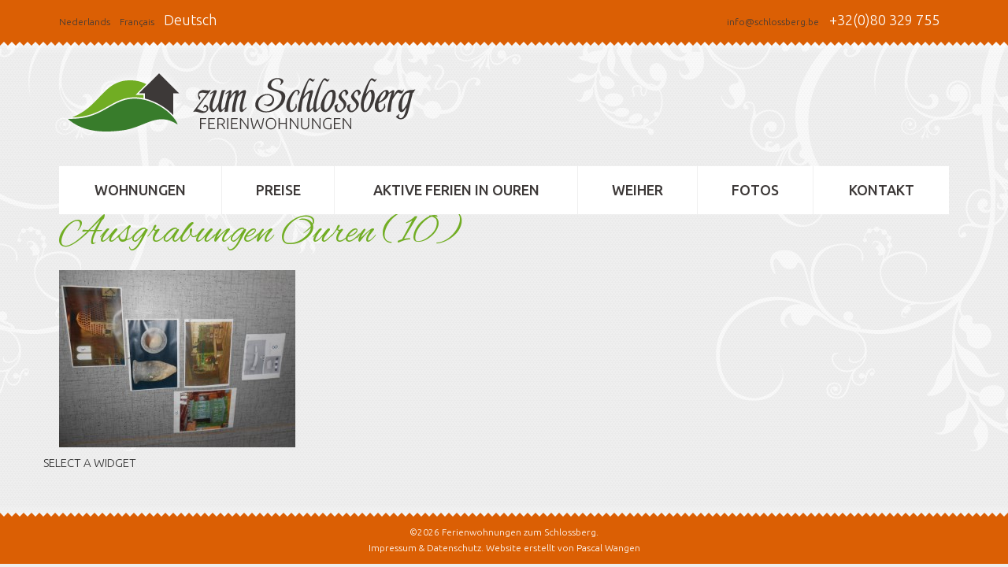

--- FILE ---
content_type: text/html; charset=UTF-8
request_url: https://www.schlossberg.be/fotos/ausgrabungen-burg-ouren/attachment/ausgrabungen-ouren-10
body_size: 5533
content:
<!DOCTYPE html>
<html lang="de-DE">
	<head>
		<meta charset="UTF-8">
		
		<meta name="viewport" content="width=device-width, initial-scale=1">

		<title>Ausgrabungen Ouren (10) - zum Schlossberg</title>
		
		<meta name="application-name" content="zum Schlossberg">
			
		<!-- Favicons -->
		<link rel="shortcut icon" href="https://www.schlossberg.be/wp-content/themes/schlossberg/favicons/favicon.ico" />
		<link rel="icon" type="image/png" href="https://www.schlossberg.be/wp-content/themes/schlossberg/favicons/favicon_64.png" />
		<link rel="apple-touch-icon" type="image/png" href="https://www.schlossberg.be/wp-content/themes/schlossberg/favicons/favicon_57.png" sizes="57x57" />
		<link rel="apple-touch-icon" type="image/png" href="https://www.schlossberg.be/wp-content/themes/schlossberg/favicons/favicon_72.png" sizes="72x72" />
		<link rel="apple-touch-icon" type="image/png" href="https://www.schlossberg.be/wp-content/themes/schlossberg/favicons/favicon_114.png" sizes="114x114" />
		<link rel="apple-touch-icon" type="image/png" href="https://www.schlossberg.be/wp-content/themes/schlossberg/favicons/favicon_144.png" sizes="144x144" />
		
		<!-- Google Fonts -->
    	<link href='//fonts.googleapis.com/css?family=Ubuntu:300,500,300italic,500italic|Alex+Brush' rel='stylesheet' type='text/css'>
		
		<!-- FontAwesome -->
		<link rel="stylesheet" href="//maxcdn.bootstrapcdn.com/font-awesome/4.3.0/css/font-awesome.min.css">

		<!-- Website Stylesheet -->
		<link rel="stylesheet" type="text/css" media="all" href="https://www.schlossberg.be/wp-content/themes/schlossberg/css/bootstrap.min.css">
		<link rel="stylesheet" type="text/css" media="all" href="https://www.schlossberg.be/wp-content/themes/schlossberg/style.css">
		
		<!-- HTML5 Shim and Respond.js IE8 support of HTML5 elements and media queries -->
		<!-- WARNING: Respond.js doesn't work if you view the page via file:// -->
		<!--[if lt IE 9]>
			<script src="https://oss.maxcdn.com/html5shiv/3.7.2/html5shiv.min.js"></script>
			<script src="https://oss.maxcdn.com/respond/1.4.2/respond.min.js"></script>
		<![endif]-->
		
		<!-- Google tag (gtag.js) -->
		<script async src="https://www.googletagmanager.com/gtag/js?id=G-X29HKWCBDR"></script>
		<script>
		  window.dataLayer = window.dataLayer || [];
		  function gtag(){dataLayer.push(arguments);}
		  gtag('js', new Date());

		  gtag('config', 'G-X29HKWCBDR');
		</script>
		
		<meta name='robots' content='index, follow, max-image-preview:large, max-snippet:-1, max-video-preview:-1' />
<link rel="alternate" hreflang="de-de" href="https://www.schlossberg.be/fotos/ausgrabungen-burg-ouren/attachment/ausgrabungen-ouren-10" />
<link rel="alternate" hreflang="x-default" href="https://www.schlossberg.be/fotos/ausgrabungen-burg-ouren/attachment/ausgrabungen-ouren-10" />

	<!-- This site is optimized with the Yoast SEO plugin v22.2 - https://yoast.com/wordpress/plugins/seo/ -->
	<link rel="canonical" href="https://www.schlossberg.be/fotos/ausgrabungen-burg-ouren/attachment/ausgrabungen-ouren-10/" />
	<meta property="og:locale" content="de_DE" />
	<meta property="og:type" content="article" />
	<meta property="og:title" content="Ausgrabungen Ouren (10) - zum Schlossberg" />
	<meta property="og:url" content="https://www.schlossberg.be/fotos/ausgrabungen-burg-ouren/attachment/ausgrabungen-ouren-10/" />
	<meta property="og:site_name" content="zum Schlossberg" />
	<meta property="og:image" content="https://www.schlossberg.be/fotos/ausgrabungen-burg-ouren/attachment/ausgrabungen-ouren-10" />
	<meta property="og:image:width" content="1600" />
	<meta property="og:image:height" content="1200" />
	<meta property="og:image:type" content="image/jpeg" />
	<script type="application/ld+json" class="yoast-schema-graph">{"@context":"https://schema.org","@graph":[{"@type":"WebPage","@id":"https://www.schlossberg.be/fotos/ausgrabungen-burg-ouren/attachment/ausgrabungen-ouren-10/","url":"https://www.schlossberg.be/fotos/ausgrabungen-burg-ouren/attachment/ausgrabungen-ouren-10/","name":"Ausgrabungen Ouren (10) - zum Schlossberg","isPartOf":{"@id":"https://www.schlossberg.be/nl/#website"},"primaryImageOfPage":{"@id":"https://www.schlossberg.be/fotos/ausgrabungen-burg-ouren/attachment/ausgrabungen-ouren-10/#primaryimage"},"image":{"@id":"https://www.schlossberg.be/fotos/ausgrabungen-burg-ouren/attachment/ausgrabungen-ouren-10/#primaryimage"},"thumbnailUrl":"https://www.schlossberg.be/wp-content/uploads/2016/01/Ausgrabungen-Ouren-10.jpg","datePublished":"2016-01-23T10:28:46+00:00","dateModified":"2016-01-23T10:28:46+00:00","breadcrumb":{"@id":"https://www.schlossberg.be/fotos/ausgrabungen-burg-ouren/attachment/ausgrabungen-ouren-10/#breadcrumb"},"inLanguage":"de","potentialAction":[{"@type":"ReadAction","target":["https://www.schlossberg.be/fotos/ausgrabungen-burg-ouren/attachment/ausgrabungen-ouren-10/"]}]},{"@type":"ImageObject","inLanguage":"de","@id":"https://www.schlossberg.be/fotos/ausgrabungen-burg-ouren/attachment/ausgrabungen-ouren-10/#primaryimage","url":"https://www.schlossberg.be/wp-content/uploads/2016/01/Ausgrabungen-Ouren-10.jpg","contentUrl":"https://www.schlossberg.be/wp-content/uploads/2016/01/Ausgrabungen-Ouren-10.jpg","width":1600,"height":1200},{"@type":"BreadcrumbList","@id":"https://www.schlossberg.be/fotos/ausgrabungen-burg-ouren/attachment/ausgrabungen-ouren-10/#breadcrumb","itemListElement":[{"@type":"ListItem","position":1,"name":"Home","item":"https://www.schlossberg.be/"},{"@type":"ListItem","position":2,"name":"Ausgrabungen Burg Ouren","item":"https://www.schlossberg.be/fotos/ausgrabungen-burg-ouren"},{"@type":"ListItem","position":3,"name":"Ausgrabungen Ouren (10)"}]},{"@type":"WebSite","@id":"https://www.schlossberg.be/nl/#website","url":"https://www.schlossberg.be/nl/","name":"zum Schlossberg","description":"Ferienwohnungen","potentialAction":[{"@type":"SearchAction","target":{"@type":"EntryPoint","urlTemplate":"https://www.schlossberg.be/nl/?s={search_term_string}"},"query-input":"required name=search_term_string"}],"inLanguage":"de"}]}</script>
	<!-- / Yoast SEO plugin. -->


<link rel='stylesheet' id='fancybox-css' href='https://www.schlossberg.be/wp-content/themes/schlossberg/css/jquery.fancybox.min.css?ver=0f7218a1671dc03e61157cf3aa4af028' type='text/css' media='all' />
<link rel='stylesheet' id='wp-block-library-css' href='https://www.schlossberg.be/wp-includes/css/dist/block-library/style.min.css?ver=0f7218a1671dc03e61157cf3aa4af028' type='text/css' media='all' />
<style id='classic-theme-styles-inline-css' type='text/css'>
/*! This file is auto-generated */
.wp-block-button__link{color:#fff;background-color:#32373c;border-radius:9999px;box-shadow:none;text-decoration:none;padding:calc(.667em + 2px) calc(1.333em + 2px);font-size:1.125em}.wp-block-file__button{background:#32373c;color:#fff;text-decoration:none}
</style>
<style id='global-styles-inline-css' type='text/css'>
body{--wp--preset--color--black: #000000;--wp--preset--color--cyan-bluish-gray: #abb8c3;--wp--preset--color--white: #ffffff;--wp--preset--color--pale-pink: #f78da7;--wp--preset--color--vivid-red: #cf2e2e;--wp--preset--color--luminous-vivid-orange: #ff6900;--wp--preset--color--luminous-vivid-amber: #fcb900;--wp--preset--color--light-green-cyan: #7bdcb5;--wp--preset--color--vivid-green-cyan: #00d084;--wp--preset--color--pale-cyan-blue: #8ed1fc;--wp--preset--color--vivid-cyan-blue: #0693e3;--wp--preset--color--vivid-purple: #9b51e0;--wp--preset--gradient--vivid-cyan-blue-to-vivid-purple: linear-gradient(135deg,rgba(6,147,227,1) 0%,rgb(155,81,224) 100%);--wp--preset--gradient--light-green-cyan-to-vivid-green-cyan: linear-gradient(135deg,rgb(122,220,180) 0%,rgb(0,208,130) 100%);--wp--preset--gradient--luminous-vivid-amber-to-luminous-vivid-orange: linear-gradient(135deg,rgba(252,185,0,1) 0%,rgba(255,105,0,1) 100%);--wp--preset--gradient--luminous-vivid-orange-to-vivid-red: linear-gradient(135deg,rgba(255,105,0,1) 0%,rgb(207,46,46) 100%);--wp--preset--gradient--very-light-gray-to-cyan-bluish-gray: linear-gradient(135deg,rgb(238,238,238) 0%,rgb(169,184,195) 100%);--wp--preset--gradient--cool-to-warm-spectrum: linear-gradient(135deg,rgb(74,234,220) 0%,rgb(151,120,209) 20%,rgb(207,42,186) 40%,rgb(238,44,130) 60%,rgb(251,105,98) 80%,rgb(254,248,76) 100%);--wp--preset--gradient--blush-light-purple: linear-gradient(135deg,rgb(255,206,236) 0%,rgb(152,150,240) 100%);--wp--preset--gradient--blush-bordeaux: linear-gradient(135deg,rgb(254,205,165) 0%,rgb(254,45,45) 50%,rgb(107,0,62) 100%);--wp--preset--gradient--luminous-dusk: linear-gradient(135deg,rgb(255,203,112) 0%,rgb(199,81,192) 50%,rgb(65,88,208) 100%);--wp--preset--gradient--pale-ocean: linear-gradient(135deg,rgb(255,245,203) 0%,rgb(182,227,212) 50%,rgb(51,167,181) 100%);--wp--preset--gradient--electric-grass: linear-gradient(135deg,rgb(202,248,128) 0%,rgb(113,206,126) 100%);--wp--preset--gradient--midnight: linear-gradient(135deg,rgb(2,3,129) 0%,rgb(40,116,252) 100%);--wp--preset--font-size--small: 13px;--wp--preset--font-size--medium: 20px;--wp--preset--font-size--large: 36px;--wp--preset--font-size--x-large: 42px;--wp--preset--spacing--20: 0.44rem;--wp--preset--spacing--30: 0.67rem;--wp--preset--spacing--40: 1rem;--wp--preset--spacing--50: 1.5rem;--wp--preset--spacing--60: 2.25rem;--wp--preset--spacing--70: 3.38rem;--wp--preset--spacing--80: 5.06rem;--wp--preset--shadow--natural: 6px 6px 9px rgba(0, 0, 0, 0.2);--wp--preset--shadow--deep: 12px 12px 50px rgba(0, 0, 0, 0.4);--wp--preset--shadow--sharp: 6px 6px 0px rgba(0, 0, 0, 0.2);--wp--preset--shadow--outlined: 6px 6px 0px -3px rgba(255, 255, 255, 1), 6px 6px rgba(0, 0, 0, 1);--wp--preset--shadow--crisp: 6px 6px 0px rgba(0, 0, 0, 1);}:where(.is-layout-flex){gap: 0.5em;}:where(.is-layout-grid){gap: 0.5em;}body .is-layout-flow > .alignleft{float: left;margin-inline-start: 0;margin-inline-end: 2em;}body .is-layout-flow > .alignright{float: right;margin-inline-start: 2em;margin-inline-end: 0;}body .is-layout-flow > .aligncenter{margin-left: auto !important;margin-right: auto !important;}body .is-layout-constrained > .alignleft{float: left;margin-inline-start: 0;margin-inline-end: 2em;}body .is-layout-constrained > .alignright{float: right;margin-inline-start: 2em;margin-inline-end: 0;}body .is-layout-constrained > .aligncenter{margin-left: auto !important;margin-right: auto !important;}body .is-layout-constrained > :where(:not(.alignleft):not(.alignright):not(.alignfull)){max-width: var(--wp--style--global--content-size);margin-left: auto !important;margin-right: auto !important;}body .is-layout-constrained > .alignwide{max-width: var(--wp--style--global--wide-size);}body .is-layout-flex{display: flex;}body .is-layout-flex{flex-wrap: wrap;align-items: center;}body .is-layout-flex > *{margin: 0;}body .is-layout-grid{display: grid;}body .is-layout-grid > *{margin: 0;}:where(.wp-block-columns.is-layout-flex){gap: 2em;}:where(.wp-block-columns.is-layout-grid){gap: 2em;}:where(.wp-block-post-template.is-layout-flex){gap: 1.25em;}:where(.wp-block-post-template.is-layout-grid){gap: 1.25em;}.has-black-color{color: var(--wp--preset--color--black) !important;}.has-cyan-bluish-gray-color{color: var(--wp--preset--color--cyan-bluish-gray) !important;}.has-white-color{color: var(--wp--preset--color--white) !important;}.has-pale-pink-color{color: var(--wp--preset--color--pale-pink) !important;}.has-vivid-red-color{color: var(--wp--preset--color--vivid-red) !important;}.has-luminous-vivid-orange-color{color: var(--wp--preset--color--luminous-vivid-orange) !important;}.has-luminous-vivid-amber-color{color: var(--wp--preset--color--luminous-vivid-amber) !important;}.has-light-green-cyan-color{color: var(--wp--preset--color--light-green-cyan) !important;}.has-vivid-green-cyan-color{color: var(--wp--preset--color--vivid-green-cyan) !important;}.has-pale-cyan-blue-color{color: var(--wp--preset--color--pale-cyan-blue) !important;}.has-vivid-cyan-blue-color{color: var(--wp--preset--color--vivid-cyan-blue) !important;}.has-vivid-purple-color{color: var(--wp--preset--color--vivid-purple) !important;}.has-black-background-color{background-color: var(--wp--preset--color--black) !important;}.has-cyan-bluish-gray-background-color{background-color: var(--wp--preset--color--cyan-bluish-gray) !important;}.has-white-background-color{background-color: var(--wp--preset--color--white) !important;}.has-pale-pink-background-color{background-color: var(--wp--preset--color--pale-pink) !important;}.has-vivid-red-background-color{background-color: var(--wp--preset--color--vivid-red) !important;}.has-luminous-vivid-orange-background-color{background-color: var(--wp--preset--color--luminous-vivid-orange) !important;}.has-luminous-vivid-amber-background-color{background-color: var(--wp--preset--color--luminous-vivid-amber) !important;}.has-light-green-cyan-background-color{background-color: var(--wp--preset--color--light-green-cyan) !important;}.has-vivid-green-cyan-background-color{background-color: var(--wp--preset--color--vivid-green-cyan) !important;}.has-pale-cyan-blue-background-color{background-color: var(--wp--preset--color--pale-cyan-blue) !important;}.has-vivid-cyan-blue-background-color{background-color: var(--wp--preset--color--vivid-cyan-blue) !important;}.has-vivid-purple-background-color{background-color: var(--wp--preset--color--vivid-purple) !important;}.has-black-border-color{border-color: var(--wp--preset--color--black) !important;}.has-cyan-bluish-gray-border-color{border-color: var(--wp--preset--color--cyan-bluish-gray) !important;}.has-white-border-color{border-color: var(--wp--preset--color--white) !important;}.has-pale-pink-border-color{border-color: var(--wp--preset--color--pale-pink) !important;}.has-vivid-red-border-color{border-color: var(--wp--preset--color--vivid-red) !important;}.has-luminous-vivid-orange-border-color{border-color: var(--wp--preset--color--luminous-vivid-orange) !important;}.has-luminous-vivid-amber-border-color{border-color: var(--wp--preset--color--luminous-vivid-amber) !important;}.has-light-green-cyan-border-color{border-color: var(--wp--preset--color--light-green-cyan) !important;}.has-vivid-green-cyan-border-color{border-color: var(--wp--preset--color--vivid-green-cyan) !important;}.has-pale-cyan-blue-border-color{border-color: var(--wp--preset--color--pale-cyan-blue) !important;}.has-vivid-cyan-blue-border-color{border-color: var(--wp--preset--color--vivid-cyan-blue) !important;}.has-vivid-purple-border-color{border-color: var(--wp--preset--color--vivid-purple) !important;}.has-vivid-cyan-blue-to-vivid-purple-gradient-background{background: var(--wp--preset--gradient--vivid-cyan-blue-to-vivid-purple) !important;}.has-light-green-cyan-to-vivid-green-cyan-gradient-background{background: var(--wp--preset--gradient--light-green-cyan-to-vivid-green-cyan) !important;}.has-luminous-vivid-amber-to-luminous-vivid-orange-gradient-background{background: var(--wp--preset--gradient--luminous-vivid-amber-to-luminous-vivid-orange) !important;}.has-luminous-vivid-orange-to-vivid-red-gradient-background{background: var(--wp--preset--gradient--luminous-vivid-orange-to-vivid-red) !important;}.has-very-light-gray-to-cyan-bluish-gray-gradient-background{background: var(--wp--preset--gradient--very-light-gray-to-cyan-bluish-gray) !important;}.has-cool-to-warm-spectrum-gradient-background{background: var(--wp--preset--gradient--cool-to-warm-spectrum) !important;}.has-blush-light-purple-gradient-background{background: var(--wp--preset--gradient--blush-light-purple) !important;}.has-blush-bordeaux-gradient-background{background: var(--wp--preset--gradient--blush-bordeaux) !important;}.has-luminous-dusk-gradient-background{background: var(--wp--preset--gradient--luminous-dusk) !important;}.has-pale-ocean-gradient-background{background: var(--wp--preset--gradient--pale-ocean) !important;}.has-electric-grass-gradient-background{background: var(--wp--preset--gradient--electric-grass) !important;}.has-midnight-gradient-background{background: var(--wp--preset--gradient--midnight) !important;}.has-small-font-size{font-size: var(--wp--preset--font-size--small) !important;}.has-medium-font-size{font-size: var(--wp--preset--font-size--medium) !important;}.has-large-font-size{font-size: var(--wp--preset--font-size--large) !important;}.has-x-large-font-size{font-size: var(--wp--preset--font-size--x-large) !important;}
.wp-block-navigation a:where(:not(.wp-element-button)){color: inherit;}
:where(.wp-block-post-template.is-layout-flex){gap: 1.25em;}:where(.wp-block-post-template.is-layout-grid){gap: 1.25em;}
:where(.wp-block-columns.is-layout-flex){gap: 2em;}:where(.wp-block-columns.is-layout-grid){gap: 2em;}
.wp-block-pullquote{font-size: 1.5em;line-height: 1.6;}
</style>
<link rel='stylesheet' id='wpml-blocks-css' href='https://www.schlossberg.be/wp-content/plugins/sitepress-multilingual-cms/dist/css/blocks/styles.css?ver=4.6.9' type='text/css' media='all' />
<link rel='stylesheet' id='wpml-legacy-dropdown-0-css' href='https://www.schlossberg.be/wp-content/plugins/sitepress-multilingual-cms/templates/language-switchers/legacy-dropdown/style.min.css?ver=1' type='text/css' media='all' />
<style id='wpml-legacy-dropdown-0-inline-css' type='text/css'>
.wpml-ls-statics-shortcode_actions, .wpml-ls-statics-shortcode_actions .wpml-ls-sub-menu, .wpml-ls-statics-shortcode_actions a {border-color:#cdcdcd;}.wpml-ls-statics-shortcode_actions a, .wpml-ls-statics-shortcode_actions .wpml-ls-sub-menu a, .wpml-ls-statics-shortcode_actions .wpml-ls-sub-menu a:link, .wpml-ls-statics-shortcode_actions li:not(.wpml-ls-current-language) .wpml-ls-link, .wpml-ls-statics-shortcode_actions li:not(.wpml-ls-current-language) .wpml-ls-link:link {color:#444444;background-color:#ffffff;}.wpml-ls-statics-shortcode_actions a, .wpml-ls-statics-shortcode_actions .wpml-ls-sub-menu a:hover,.wpml-ls-statics-shortcode_actions .wpml-ls-sub-menu a:focus, .wpml-ls-statics-shortcode_actions .wpml-ls-sub-menu a:link:hover, .wpml-ls-statics-shortcode_actions .wpml-ls-sub-menu a:link:focus {color:#000000;background-color:#eeeeee;}.wpml-ls-statics-shortcode_actions .wpml-ls-current-language > a {color:#444444;background-color:#ffffff;}.wpml-ls-statics-shortcode_actions .wpml-ls-current-language:hover>a, .wpml-ls-statics-shortcode_actions .wpml-ls-current-language>a:focus {color:#000000;background-color:#eeeeee;}
</style>
<script type="text/javascript" src="https://www.schlossberg.be/wp-includes/js/jquery/jquery.min.js?ver=3.7.1" id="jquery-core-js"></script>
<script type="text/javascript" src="https://www.schlossberg.be/wp-includes/js/jquery/jquery-migrate.min.js?ver=3.4.1" id="jquery-migrate-js"></script>
<script type="text/javascript" src="https://www.schlossberg.be/wp-content/themes/schlossberg/js/jquery.fancybox.min.js?ver=0f7218a1671dc03e61157cf3aa4af028" id="fancybox-js"></script>
<script type="text/javascript" src="https://www.schlossberg.be/wp-content/themes/schlossberg/js/functions.js?ver=0f7218a1671dc03e61157cf3aa4af028" id="custom-functions-js"></script>
<script type="text/javascript" src="https://www.schlossberg.be/wp-content/plugins/sitepress-multilingual-cms/templates/language-switchers/legacy-dropdown/script.min.js?ver=1" id="wpml-legacy-dropdown-0-js"></script>
<link rel="https://api.w.org/" href="https://www.schlossberg.be/wp-json/" /><link rel="alternate" type="application/json" href="https://www.schlossberg.be/wp-json/wp/v2/media/1166" /><link rel='shortlink' href='https://www.schlossberg.be/?p=1166' />
<link rel="alternate" type="application/json+oembed" href="https://www.schlossberg.be/wp-json/oembed/1.0/embed?url=https%3A%2F%2Fwww.schlossberg.be%2Ffotos%2Fausgrabungen-burg-ouren%2Fattachment%2Fausgrabungen-ouren-10" />
<link rel="alternate" type="text/xml+oembed" href="https://www.schlossberg.be/wp-json/oembed/1.0/embed?url=https%3A%2F%2Fwww.schlossberg.be%2Ffotos%2Fausgrabungen-burg-ouren%2Fattachment%2Fausgrabungen-ouren-10&#038;format=xml" />
<meta name="generator" content="WPML ver:4.6.9 stt:39,4,3;" />
		
	</head>

	<body class="attachment attachment-template-default single single-attachment postid-1166 attachmentid-1166 attachment-jpeg">
	
		<div id="page-wrap">
	
			<header id="header" itemscope itemtype="http://schema.org/LodgingBusiness">
	
				<section id="top-bar">
					<div class="container">
						<div class="row">
							<div class="col-xs-12 col-sm-6">
								<div id="navigation-toggle"><span></span></div>
								<div id="language-switcher"><a href="https://www.schlossberg.be/nl">Nederlands</a> &nbsp; <a href="https://www.schlossberg.be/fr">Français</a> &nbsp; <span>Deutsch</span></div>
							</div>
							<div class="col-xs-12 col-sm-6">
								<div id="contact-info"><a href="/cdn-cgi/l/email-protection#31585f575e714252595d5e4242535443561f5354" class="lnk" itemprop="email"><span class="__cf_email__" data-cfemail="f59c9b939ab586969d999a868697908792db9790">[email&#160;protected]</span></a> <a href="tel:+3280329755" class="telephone" itemprop="telephone">+32(0)80 329 755</a></div>
							</div>
						</div>
					</div>
				</section>
				
				<div class="container">
					<p class="logo"><a href="https://www.schlossberg.be"><span itemprop="name">Ferienwohnungen zum Schlossberg</span> <img src="https://www.schlossberg.be/wp-content/themes/schlossberg/images/header-logo.png" itemprop="logo" alt="zum Schlossberg Logo" class="img-responsive" /></a></p>
				</div>
				
				<nav id="navigation">
						<div class="container"><ul id="menu-navigation" class="list-unstyled clearfix navigation menu"><li id="menu-item-1119" class="menu-item menu-item-type-post_type menu-item-object-page menu-item-1119"><a href="https://www.schlossberg.be/wohnungen">Wohnungen</a></li>
<li id="menu-item-1117" class="menu-item menu-item-type-post_type menu-item-object-page menu-item-1117"><a href="https://www.schlossberg.be/preise">Preise</a></li>
<li id="menu-item-1114" class="menu-item menu-item-type-post_type menu-item-object-page menu-item-1114"><a href="https://www.schlossberg.be/aktive-ferien">Aktive Ferien in Ouren</a></li>
<li id="menu-item-1118" class="menu-item menu-item-type-post_type menu-item-object-page menu-item-1118"><a href="https://www.schlossberg.be/weiher">Weiher</a></li>
<li id="menu-item-1145" class="menu-item menu-item-type-post_type_archive menu-item-object-gallery menu-item-1145"><a href="https://www.schlossberg.be/fotos">Fotos</a></li>
<li id="menu-item-1116" class="menu-item menu-item-type-post_type menu-item-object-page menu-item-1116"><a href="https://www.schlossberg.be/kontakt">Kontakt</a></li>
<li id="menu-item-1124" class="menu-item menu-item-type-post_type menu-item-object-page menu-item-1124"><a href="https://www.schlossberg.be/reservierung">Online buchen</a></li>
</ul></div>				 </nav>
			</header>
			
			<div id="main">
				<div class="container">


	<div id="content" class="content-sidebar">

	
		<article class="post-1166 attachment type-attachment status-inherit hentry" id="post-1166">
			
			<h1 class="entry-title">Ausgrabungen Ouren (10)</h1>

			<div class="entry-content">
				
				<p class="attachment"><a href='https://www.schlossberg.be/wp-content/uploads/2016/01/Ausgrabungen-Ouren-10.jpg'><img fetchpriority="high" decoding="async" width="300" height="225" src="https://www.schlossberg.be/wp-content/uploads/2016/01/Ausgrabungen-Ouren-10-300x225.jpg" class="attachment-medium size-medium" alt="" srcset="https://www.schlossberg.be/wp-content/uploads/2016/01/Ausgrabungen-Ouren-10-300x225.jpg 300w, https://www.schlossberg.be/wp-content/uploads/2016/01/Ausgrabungen-Ouren-10-768x576.jpg 768w, https://www.schlossberg.be/wp-content/uploads/2016/01/Ausgrabungen-Ouren-10-800x600.jpg 800w, https://www.schlossberg.be/wp-content/uploads/2016/01/Ausgrabungen-Ouren-10-360x270.jpg 360w, https://www.schlossberg.be/wp-content/uploads/2016/01/Ausgrabungen-Ouren-10-1200x900.jpg 1200w, https://www.schlossberg.be/wp-content/uploads/2016/01/Ausgrabungen-Ouren-10.jpg 1600w" sizes="(max-width: 300px) 100vw, 300px" /></a></p>

			</div>
			
		</article>

	    
    </div>
	
<aside id="sidebar" class="row">

	
        
        SELECT A WIDGET
	
	
</aside>
			</div><!-- /#main .container -->
		</div><!-- /#main -->

		<footer id="footer">
			<section id="copyright">
        		<div class="container">&copy;2026 Ferienwohnungen zum Schlossberg.<br />
				<a href="https://www.schlossberg.be/impressum">Impressum & Datenschutz</a>. <a href="http://www.wangen.be" target="_blank">Website erstellt von Pascal Wangen</a></div>
            </section>
		</footer>
    </div><!-- /#page-wrap -->


<!-- Global site tag (gtag.js) - Google Analytics -->
<script data-cfasync="false" src="/cdn-cgi/scripts/5c5dd728/cloudflare-static/email-decode.min.js"></script><script async src="https://www.googletagmanager.com/gtag/js?id=G-FQRGHQH16B"></script>
<script>
  window.dataLayer = window.dataLayer || [];
  function gtag(){dataLayer.push(arguments);}
  gtag('js', new Date());

  gtag('config', 'G-FQRGHQH16B');
</script>


	<script defer src="https://static.cloudflareinsights.com/beacon.min.js/vcd15cbe7772f49c399c6a5babf22c1241717689176015" integrity="sha512-ZpsOmlRQV6y907TI0dKBHq9Md29nnaEIPlkf84rnaERnq6zvWvPUqr2ft8M1aS28oN72PdrCzSjY4U6VaAw1EQ==" data-cf-beacon='{"version":"2024.11.0","token":"75a338b277c94483af55d691c3e69c87","r":1,"server_timing":{"name":{"cfCacheStatus":true,"cfEdge":true,"cfExtPri":true,"cfL4":true,"cfOrigin":true,"cfSpeedBrain":true},"location_startswith":null}}' crossorigin="anonymous"></script>
</body>

</html>


--- FILE ---
content_type: text/css
request_url: https://www.schlossberg.be/wp-content/themes/schlossberg/style.css
body_size: 3334
content:
/*   
Theme Name:schlossberg.be
Theme URI:http://www.wangen.be/
Description:Schlossberg Theme based on "The HTML5 Reset Theme" from http://html5reset.org
Version:1.0
Author:Pascal Wangen
Author URI:http://www.wangen.be
*/
/*==========================================*/
/*============== GLOBAL STYLES =============*/
/*==========================================*/
body, html, table {
	color: #333;
	font-size: 15px;
	line-height: 1.375em;
	font-family: 'Ubuntu', sans-serif;
	font-weight: 300;
}
a { color: #3d3938; text-decoration: none; }
a:hover,
a:active,
a:focus { color: #db5f04; text-decoration: none; }
strong { font-weight: inherit; }
h2,  h3,  h4,  h5 {
}
h1 {
	font-family: 'Alex Brush', cursive;
	font-weight: 400;
	color: #71AD23;
	font-size: 2.4em;
	line-height: 1em;
	margin-top: 0;
	margin-bottom: 20px;
}
@media (min-width: 768px) {
	h1 {
		font-size: 3.4em;
		line-height: 1em;
	}
}
h2 {
	font-size: 1.4em;
	font-weight: 500;
	margin-bottom: 15px;
	margin-top: 30px;
}
h2:first-child {
	margin-top: 0;
}
h3 {
	font-weight: 500;
	margin-bottom: 10px;
}
h3:first-child {
	margin-top: 0;
}
table p {
	line-height: 22px;
	margin-bottom: 0;
}
ul {
	list-style: square inside;
}
ol {
	list-style-type: decimal;
}
a,
a *,
h3,
input[type="submit"] {
	-webkit-transition:all 0.15s linear;
	-moz-transition:all 0.15s linear;
	-o-transition:all 0.15s linear;
	transition:all 0.15s linear;
	-webkit-transition-property:border, color, background;
	-moz-transition-property:border, color, background;
	-o-transition-property:border, color, background;
	transition-property:border, color, background;
}
/*==========================================*/
/*================= LAYOUT =================*/
/*==========================================*/
/* Bootstrap Override */
.container,
.container-fluid {
  padding-right:20px;
  padding-left:20px;
}
.row {
  margin-right:-20px;
  margin-left:-20px;
}
.col-xs-1, .col-sm-1, .col-md-1, .col-lg-1, .col-xs-2, .col-sm-2, .col-md-2, .col-lg-2, .col-xs-3, .col-sm-3, .col-md-3, .col-lg-3, .col-xs-4, .col-sm-4, .col-md-4, .col-lg-4, .col-xs-5, .col-sm-5, .col-md-5, .col-lg-5, .col-xs-6, .col-sm-6, .col-md-6, .col-lg-6, .col-xs-7, .col-sm-7, .col-md-7, .col-lg-7, .col-xs-8, .col-sm-8, .col-md-8, .col-lg-8, .col-xs-9, .col-sm-9, .col-md-9, .col-lg-9, .col-xs-10, .col-sm-10, .col-md-10, .col-lg-10, .col-xs-11, .col-sm-11, .col-md-11, .col-lg-11, .col-xs-12, .col-sm-12, .col-md-12, .col-lg-12 {
  padding-right:20px;
  padding-left:20px;
}
.img-thumbnail {
    background-color:#fff;
    border:2px solid #e8e8e8;
    border-radius:0;
    padding:2px;
}
.list-unstyled { 
	margin:0;
}
/*==========================================*/
/*================= GLOBAL =================*/
/*==========================================*/
.alignleft { float:left; margin-right:10px; }
.alignright { float:right; margin-left:10px; }
body {
	background:#efefef url('images/body-bg.png') repeat-x top;
}
body #page-wrap {
	background:url('images/header-bg.png') repeat top;
}
/* Clearfix */
#content .activeholiday-list:after,
.container:after {
	visibility:hidden;
	display:block;
	font-size:0;
	content:" ";
	clear:both;
	height:0;
}
* html #content .activeholiday-list,
* html .container             { zoom:1; } /* IE6 */
*:first-child+html #content .activeholiday-list,
*:first-child+html .container { zoom:1; } /* IE7 */
/*==========================================*/
/*================= HEADER =================*/
/*==========================================*/
#header {
}
#header .logo span {
	float:left;
	text-indent:-9000px;
}
#header .logo a {
	display:block;
	width:480px;
	max-width:100%;
	padding:10px 0 20px 0;
	outline:none;
}
/* Top Bar */
#top-bar {
	color:#fff;
	line-height:30px;
	padding:5px 0 23px;
	background:url('images/topbar-bg.png') repeat-x bottom;
}
#top-bar a {
	color:#3d3938;
	font-size:0.8em;
}
#top-bar a:hover,
#top-bar a:active,
#top-bar a:focus {
	color:#fff;
	text-decoration:none;
}
#top-bar #contact-info,
#top-bar #language-switcher {
	padding:5px 0;
}
#top-bar #contact-info {
	text-align:right;
}
#top-bar #contact-info .telephone {
	white-space:nowrap;
}
#top-bar #contact-info .lnk {
	float:left;
}
#top-bar .telephone {
	color:#fff;
	font-size:1em;
}
#top-bar #language-switcher {
	float:right;
}
@media (min-width:440px) {
	#top-bar #language-switcher,
	#top-bar #contact-info .lnk { float:none; }
	#top-bar #contact-info a:after { content:"\00a0\00a0\00a0"; }
}
@media (min-width:768px) {
	#top-bar a {
		font-size:0.8rem;
	}
	#top-bar {
		font-size:1.2em;
	}
}
/*==========================================*/
/*=============== NAVIGATION ===============*/
/*==========================================*/
/* Toggle Button */
#navigation-toggle {
	display:block;
	width:30px;
	height:30px;
	border:1px solid rgba(255,255,255,0.2);
	position:relative;
	float:left;
	margin:5px 20px 0 0;
	cursor:pointer;
}
#navigation-toggle:hover {
	border:1px solid rgba(255,255,255,1);
}
#navigation-toggle span,
#navigation-toggle span:before,
#navigation-toggle span:after {
	display:block;
	height:2px;
	width:18px;
	position:absolute;
	left:5px;
	top:13px;
	background:#fff;
	transition:all 0.5s ease-in-out;
}
#navigation-toggle span:before {
	content:"";
	left:0;
	top:-6px;
}
#navigation-toggle span:after {
	content:"";
	left:0;
	top:6px;
}
#navigation-toggle.active {
	border:1px solid rgba(255,255,255,1);
	background:#fff;
}
#navigation-toggle.active span {
	background-color:transparent;
}
#navigation-toggle.active span:before {
	background:#DB5F04;
	top:0;
	transform:rotate(45deg);
}
#navigation-toggle.active span:after {
	background:#DB5F04;
	top:0;
	transform:rotate(-45deg);
}
/* Toggle Navigation */
#navigation {
	position:absolute;
	left:-230px;
	top:0;
	bottom:0;
	width:230px;
	background:#fff;
	transition:left 0.25s ease-in-out;
}
body {
	transition:margin 0.25s ease-in-out;
	width:100%;
}
html.shownav {
	overflow:hidden;
}
.shownav body {
	margin-left:230px;
}
.shownav #navigation {
	left:0;
}
/* Navigation Style */
#navigation .navigation {
	padding:0;
	background:#fff;
	border-right:1px solid #f0f0f0;
}
#navigation .navigation ul {
	display:none;
}
#navigation .navigation > li > a {
	display:block;
	color:#3d3938;
	font-weight:500;
	line-height:2.8em;
	padding:0 20px;
	text-transform:uppercase;
	border-top:1px solid #f0f0f0;
}
#navigation .navigation > li:last-child a {
	color:#fff;
	background:#db5f04;
}
#navigation .navigation > li:first-child > a {
	border-top:none;
}
#navigation .navigation .current-page-ancestor a,
#navigation .navigation .current-menu-item a {
	color:#71ad23;
}
#navigation .navigation > li > a:hover,
#navigation .navigation > li > a:active,
#navigation .navigation > li > a:focus {
	color:#fff;
	background:#71ad23;
	text-decoration:none;
}
#navigation .navigation > li:last-child > a:hover,
#navigation .navigation > li:last-child > a:active,
#navigation .navigation > li:last-child > a:focus {
	background:#111;
}
@media (max-width:992px) {
	#navigation .container {
		padding:0;
		max-width:100%;
	}
}
@media (min-width:992px) {
	#navigation-toggle {
		display:none;
	}
	.shownav body {
		margin-left:0;
	}
	.shownav #navigation {
		left:auto;
	}
	#navigation {
		position:relative;
		left:auto;
		top:auto;
		bottom:auto;
		width:auto;
		background:none;
	}
	#navigation .navigation {
		border-right:none;
		display:table;
		width:100%;
	}
	#navigation .navigation > li {
		display:table-cell;
	}
	#navigation .navigation > li:last-child {
		display:none;
	}
	#navigation .navigation > li > a {
		line-height:3.4em;
		padding:0 30px;
		border-top:none;
		border-left:1px solid #f0f0f0;
		text-align:center;
	}
	#navigation .navigation > li:first-child > a {
		border-left:none;
	}
}
@media (min-width:1200px) {
	#navigation .navigation > li > a {
		font-size:1.2em;
		padding:0 38px;
	}
}
/*==========================================*/
/*================= CONTENT ================*/
/*==========================================*/
#main { background:#fff; }
.content-container {
	padding:30px 0;
}
@media (min-width:768px) {
	#main { background:none; }
	.content-container {
		background:#fff;
		padding:40px;
	}
}
#header-image {
	position:relative;
}
#header-image .cta {
	position:absolute;
	right:20px;
	top:20px;
}
@media (min-width:768px) { #header-image .cta { right:0; top:-100px; } }
@media (min-width:992px) { #header-image .cta { top:-150px; } }
@media (min-width:1200px) { #header-image .cta { top:-160px; } }
#header-image .cta a {
	display:block;
	color:#fff;
	font-size:1.4em;
	font-weight:500;
	background:#71AD23;
	line-height:20px;
	padding:14px;
	border-radius:6px;
	-webkit-box-shadow:inset 0px 0px 2px 0px rgba(255,255,255,0.5);
	-moz-box-shadow:inset 0px 0px 2px 0px rgba(255,255,255,0.5);
	box-shadow:inset 0px 0px 2px 0px rgba(255,255,255,0.5);
	border:1px solid #387C2B;
}
#header-image .cta a:after {
	display:inline-block;
	color:#fff;
	font-family:'FontAwesome';
	content:"\f054";
	text-align:center;
	margin-left:12px;
	vertical-align:middle;
}
#header-image .cta a:hover,
#header-image .cta a:active,
#header-image .cta a:focus {
	color:#fff;
	background-color:#111;
}
#header-image img {
	display:block;
	width:100%;
	height:auto !important;
}
@media (max-width:768px) {
	#googlemap,
	#header-image {
		margin:0 -20px;
	}
}
@media (max-width:992px) {
	#googlemap,
	#header-image {
		border-top:3px solid #fff;
	}
}
.childpages-list {
	border-top:1px solid #f0f0f0;
	margin-top:30px;
}
.childpages-item {
	margin-top:30px;
}
.childpages-list a,
.childpages-list img {
	display:block;
}
.childpages-list h2 {
	display:block;
	color:#3d3938;
	font-size:1.2em;
	background:#efefef;
	line-height:20px;
	margin:0;
	padding:10px;
}
.childpages-list a:hover h2 { color:#fff; background:#3d3938; }

/*====================================*/
/*============ GALLERIES =============*/
/*====================================*/
.galleries-item {
	margin-bottom:30px;
}
.galleries-list a,
.galleries-list img {
	display:block;
}
.galleries-list h2 {
	display:block;
	color:#3d3938;
	font-size:1.2em;
	background:#efefef;
	line-height:20px;
	margin:0;
	padding:10px;
}
.galleries-list a:hover h2 { color:#fff; background:#3d3938; }

/*==========================================*/
/*================= CONTACT ================*/
/*==========================================*/
.gmap-container {
	width:100%;
	height:340px;
	background-color:#F5F5F5 !important;
}
/* Hide Google Maps Infowindow Close Button*/
.gm-style-iw + div { display:none; }
/*==========================================================*/
/*========================= FORMULAR =======================*/
/*==========================================================*/
.visual-form-builder {
	margin-right:-20px;
	margin-left:-20px;
}
.visual-form-builder .vfb-required-asterisk { color:#c00; }

@media (max-width:992px) {
	.vfb-fieldset-4 {
		clear:both;
	}
}
.vfb-item {
	margin-top:10px;
}
.vfb-item:first-child {
	margin-top:0;
}
label.vfb-error {
	color:#c00;
	font-size:0.8em;
	line-height:1.1em;
}
label.vfb-error:before {
	content:"\f106\00a0\00a0";
	font-family:'FontAwesome';
}
.visual-form-builder p.info { font-size:smaller; font-style:italic; }
.visual-form-builder .subform {
}
.visual-form-builder ul {
	list-style:none;
	padding:0;
	margin:0;
}
.visual-form-builder .subform ul {
	background:#f0f0f0;
	padding:20px;
}
.visual-form-builder .subform p {
	border-top:1px dotted #ddd;
	padding-top:5px;
	margin-top:5px;
	margin-bottom:0;
}
.visual-form-builder .subform p:first-child {
	border-top:none;
	padding-top:0;
	margin-top:0;
}
.visual-form-builder .subform label {
	display:block;
	font-weight:inherit;
}
.visual-form-builder .form-control {
	border-radius:0;
}
.visual-form-builder .form-control:focus {
	border-color:#db5f04;
	box-shadow:0 1px 1px rgba(0, 0, 0, 0.075) inset, 0 0 8px rgba(0, 0, 0, 0.4);
}
.vfb-item-secret {
	display:none;
}
.visual-form-builder select {
	
}
.visual-form-builder textarea {
	resize:none;
	height:160px;
}
.visual-form-builder .verification {
	clear:both;
}
@media (min-width:768px) and (max-width:992px) {
	.visual-form-builder textarea {
		resize:none;
		height:243px;
	}
}
@media (min-width:1200px) {
	.visual-form-builder textarea {
		resize:none;
		height:243px;
	}
}
/*==========================================================*/
/*======================= GALLERY ==========================*/
/*==========================================================*/
.gallery.row {
	margin-left:-10px;
	margin-right:-10px;
}
.gallery-item {
	margin-bottom:20px;
	padding-left:10px;
	padding-right:10px;
}
.gallery-image {
	display:block;
	border:1px solid #e8e8e8;
	padding:2px;
}
/*
#content .ngg-galleryoverview {
	margin-right:-15px;
}
#content .ngg-gallery-thumbnail-box {
	float:left;
	margin-right:9px;
	margin-bottom:8px;
}
#content .ngg-gallery-thumbnail-box img {
	display:block;
}
#content .ngg-gallery-thumbnail img {
    background-color:#FFFFFF;
    border:4px solid #f0f0f0;
    display:block;
    margin:0;
    padding:0;
    position:relative;
}*/
/*==========================================================*/
/*========================= HOME ===========================*/
/*==========================================================*/
#home-sidebar {
	border-top:1px solid #f0f0f0;
	border-bottom:1px solid #f0f0f0;
	padding-bottom:30px;
	margin-top:30px;
	margin-bottom:30px;
}
@media (min-width:992px) {
	#home-sidebar {
		border-bottom:none;
		margin-bottom:0;
		padding-bottom:0;
	}
}
#home-sidebar .widget {
	margin-top:30px;
}
#home-sidebar .widget h3 {
	font-size:1.4em;
	line-height:1.1em;
	margin-top:0;
	margin-bottom:15px;
}
#home-sidebar .widget img {
	display:block;
	max-width:100%;
	height:auto !important;
}
#home-sidebar .widget a.link-more {
	display:block;
	color:#fff;
	text-transform:uppercase;
	background:#db5f04;
	padding:9px 10px;
	border-radius:4px;
	-webkit-box-shadow:inset 0px 0px 2px 0px rgba(255,255,255,0.5);
	-moz-box-shadow:inset 0px 0px 2px 0px rgba(255,255,255,0.5);
	box-shadow:inset 0px 0px 2px 0px rgba(255,255,255,0.5);
	border:1px solid #bd5305;
}
#home-sidebar .widget a.link-more:before {
	display:inline-block;
	font-family:'FontAwesome';
	content:"\f067";
	margin-right:10px;
}
#home-sidebar .widget a.link-more:hover,
#home-sidebar .widget a.link-more:active,
#home-sidebar .widget a.link-more:focus {
	background-color:#111;
}
/*==========================================================*/
/*========================= SIDEBAR ========================*/
/*==========================================================*/
#sidebar {
}
#sidebar .widget {
	margin-bottom:10px;
}
#sidebar p {
	margin:0;
}
#sidebar .widget a {
	display:block;
	color:#fff;
	font-size:1.4em;
	background:#71ad23;
	line-height:20px;
	padding:10px;
	border-radius:6px;
	box-shadow:inset 0 0 2px rgba(255,255,255,0.5);
	border:1px solid #518212;
}
#sidebar #swboc-9 a,
#sidebar .widget:first-child a {
	background:#db5f04;
	border-color:#af4e06;
}
#sidebar .widget img {
	display:block;
	max-width:100%;
	margin:-10px -10px 10px -10px;
}
#sidebar .widget a:hover,
#sidebar .widget a:active,
#sidebar .widget a:focus {
	color:#fff;
	background-color:#111;
}
/*==========================================================*/
/*========================= FOOTER =========================*/
/*==========================================================*/
#footer {
	font-size:0.8em;
	line-height:1.375em;
}
/* Widgets */
#footer-sidebar .widget h4 {
	color:#71AD23;
	margin-bottom:10px;
}
#footer-sidebar .widget p {
	margin-bottom:10px;
}
#footer-sidebar .widget strong {
	color:#71AD23;
}
#footer-sidebar .widget ul, #footer-sidebar .widget ol {
	list-style:square inside;
	padding-left:5px;
}
#footer-sidebar .widget ol {
	list-style-type:decimal;
}


/* Copyright */
#copyright {
	color:#fff;
	line-height:20px;
	padding:28px 0 10px;
	background:url('images/copyright-bg.png') repeat-x top;
	text-align:center;
	margin-top:40px;
}
#copyright a {
	color:#fff;
}